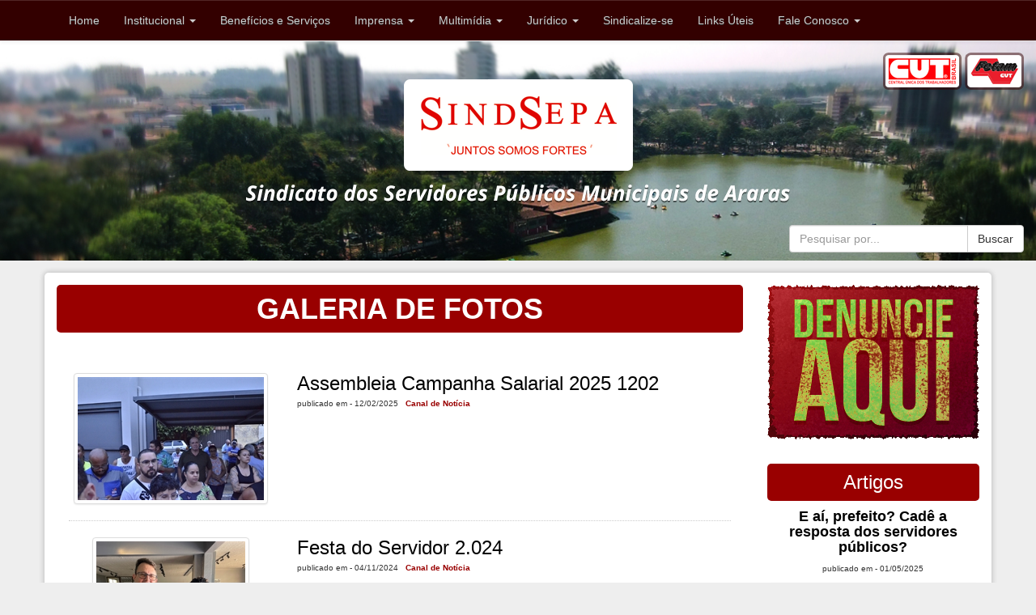

--- FILE ---
content_type: text/html; charset=utf-8
request_url: http://sindsepararas.org.br/site/galFotos.aspx
body_size: 58173
content:


<!DOCTYPE html PUBLIC "-//W3C//DTD XHTML 1.0 Transitional//EN" "http://www.w3.org/TR/xhtml1/DTD/xhtml1-transitional.dtd">

<html xmlns:fb="http://www.facebook.com/2008/fbml" xmlns="http://www.w3.org/1999/xhtml" xmlns:fb="http://ogp.me/ns/fb#" xmlns:og="”http://opengraphprotocol.org/schema/”">
<head><title>
	SINDSEPA | Galerias de fotos
</title><meta charset="utf-8" /><meta http-equiv="X-UA-Compatible" content="IE=edge" /><meta name="viewport" content="width=device-width, initial-scale=1" /><meta name="robots" content="index, follow" /><meta name="description" content="SINDSEPA - Sindicato dos Servidores Públicos Municipais de Araras -  Sindsepa Araras - Servidores de Araras" /><meta name="keywords" content="SINDSEPA, Sindicato, Servidores, Públicos, Municipais, Araras, Sindsepa Araras, Sindsepa, Servidores de Araras" />


    <!--============================== METAS DO FACEBOOK ============================== -->
    <meta id="metaFBAdmin" property="fb:admins" /><meta id="metaFBOgTitle" content="SINDSEPA" property="og:title" /><meta id="metaFBOgSite_name" content="SINDSEPA | " property="og:site_name" /><meta id="metaFBOgType" content="website" property="og:type" /><meta id="metaFBOgUrl" content="http://www.sindsepararas.org.br/site/" property="og:url" /><meta id="metaFBOgImage" content="http://www.sindsepararas.org.br/logoFace.jpg" property="og:image" /><meta id="metaFBOgImageType" content="image/jpeg" property="og:image:type" /><meta id="metaFBOgImageWidth" content="800" property="og:image:width" /><meta id="metaFBOgImageHeight" content="600" property="og:image:height" /><meta id="metaFBOgDescription" content="Sindicato dos Servidores Publicos Municipais de Araras - Sindsepa Araras - Servidores de Araras" property="og:description" />


    <!--============================== METAS DO FACEBOOK ============================== -->
    <link href="/site/includes/css/print.css" rel="stylesheet" type="text/css" media="print" />
    <link href="/site/includes/css/bootstrap/css/bootstrap-theme.css" rel="stylesheet" type="text/css" />
    <link href="/site/includes/css/bootstrap/css/bootstrap.css" rel="stylesheet" type="text/css" />
    <!-- FANCY -->
    <link href="/site/includes/js/plugin/fancy/source/jquery.fancybox.css" rel="stylesheet" type="text/css" />
    <link href="/site/includes/js/plugin/fancy/source/helpers/jquery.fancybox-buttons.css" rel="stylesheet" type="text/css" />
    <link href="/site/includes/js/plugin/fancy/source/helpers/jquery.fancybox-thumbs.css" rel="stylesheet" type="text/css" />
    <!-- / FANCY -->
    <link href="/site/includes/css/styles.css?version=2" rel="stylesheet" type="text/css" />
    <script src="/site/includes/js/jquery-1.11.3.min.js" type="text/javascript"></script>
    <link rel="stylesheet" href="https://cdnjs.cloudflare.com/ajax/libs/font-awesome/7.0.0/css/all.min.css" integrity="sha512-DxV+EoADOkOygM4IR9yXP8Sb2qwgidEmeqAEmDKIOfPRQZOWbXCzLC6vjbZyy0vPisbH2SyW27+ddLVCN+OMzQ==" crossorigin="anonymous" referrerpolicy="no-referrer" />

    <!-- HTML5 shim and Respond.js for IE8 support of HTML5 elements and media queries -->
    <!-- WARNING: Respond.js doesn't work if you view the page via file:// -->
    <!--[if lt IE 9]>
      <script src="https://oss.maxcdn.com/html5shiv/3.7.2/html5shiv.min.js"></script>
      <script src="https://oss.maxcdn.com/respond/1.4.2/respond.min.js"></script>
    <![endif]-->

    <!-- - ->
    <script>
        (function (i, s, o, g, r, a, m) {
            i['GoogleAnalyticsObject'] = r; i[r] = i[r] || function () {
                (i[r].q = i[r].q || []).push(arguments)
            }, i[r].l = 1 * new Date(); a = s.createElement(o),
        m = s.getElementsByTagName(o)[0]; a.async = 1; a.src = g; m.parentNode.insertBefore(a, m)
        })(window, document, 'script', '//www.google-analytics.com/analytics.js', 'ga');

        ga('create', 'UA-73053629-1', 'auto');

        // links menu topo
        ga('require', 'pgHome');
        ga('require', 'pgSindicato');
        ga('require', 'pgDiretoria');
        ga('require', 'pgpPresidente');
        ga('require', 'pgServs');
        ga('require', 'pgNoticias');
        ga('require', 'pgJornais');
        ga('require', 'pgArtigos');
        ga('require', 'pgAgenda');
        ga('require', 'pgFotos');
        ga('require', 'pgVideos');
        ga('require', 'pgDeptJur');
        ga('require', 'pgLegislacao');
        ga('require', 'pgSindicalizese');
        ga('require', 'pgLinks');
        ga('require', 'pgContato');
        ga('require', 'abreDenuncieTop');

        // links rodape
        ga('require', 'rpgHome');
        ga('require', 'rpgSindicato');
        ga('require', 'rpgDiretoria');
        ga('require', 'rpgpPresidente');
        ga('require', 'rpgServs');
        ga('require', 'rpgNoticias');
        ga('require', 'rpgJornais');
        ga('require', 'rpgArtigos');
        ga('require', 'rpgAgenda');
        ga('require', 'rpgFotos');
        ga('require', 'rpgVideos');
        ga('require', 'rpgDeptJur');
        ga('require', 'rpgLegislacao');
        ga('require', 'rpgSindicalizese');
        ga('require', 'rpgLinks');
        ga('require', 'rpgContato');
        ga('require', 'rabreDenuncieTop');
        
        ga('send', 'pageview');

    </script>
    <!-- Global site tag (gtag.js) - Google Analytics -->
    <script async src="https://www.googletagmanager.com/gtag/js?id=UA-73053629-1"></script>
    <script>
        window.dataLayer = window.dataLayer || [];
        function gtag() { dataLayer.push(arguments); }
        gtag('js', new Date());

        gtag('config', 'UA-73053629-1');
    </script>


    <!-- -->
</head>
<body>

    <!-- Google Tag Manager - ->
    <noscript><iframe src="//www.googletagmanager.com/ns.html?id=GTM-5Q737N"
    height="0" width="0" style="display:none;visibility:hidden"></iframe></noscript>
    <script>    (function (w, d, s, l, i) {
            w[l] = w[l] || []; w[l].push({ 'gtm.start':
    new Date().getTime(), event: 'gtm.js'
            }); var f = d.getElementsByTagName(s)[0],
    j = d.createElement(s), dl = l != 'dataLayer' ? '&l=' + l : ''; j.async = true; j.src =
    '//www.googletagmanager.com/gtm.js?id=' + i + dl; f.parentNode.insertBefore(j, f);
        })(window, document, 'script', 'dataLayer', 'GTM-5Q737N');</script>
    <!-- End Google Tag Manager -->

    <!-- ╔═╦═╦═╦═╦═╦═╦═╦═╦═╦═╦═╦═╦═╦═╦═╦═╦═╦═╦═╦═╦═╦═╦═╦═╦═╦═╦═╦═╦═╦═╦═╗ -->
    <!-- ╠═╬═╬═╬═╬═╬═╬═╬═╬═╬═╬═╬═╬═╬═╬═╬═╬═╬═╬═╬═╬═╬═╬═╬═╬═╬═╬═╬═╬═╬═╬═╣ -->
    <!-- ╚═╩═╩═╩═╩═╩═╩═╩═╩═╩═╩═╩═╩═╩═╩═╩═╩═╩═╩═╩═╩═╩═╩═╩═╩═╩═╩═╩═╩═╩═╩═╝ -->
    <!-- TOPO -->



    <nav class="navbar navbar-default navbar-fixed-top" id="topoFixo">
        <div class="container">
            <div class="navbar-header">
                <button type="button" class="navbar-toggle collapsed" data-toggle="collapse" data-target="#navbar"
                    aria-expanded="false" aria-controls="navbar">
                    <span class="sr-only">Toggle navigation</span> <span class="icon-bar"></span><span
                        class="icon-bar"></span><span class="icon-bar"></span>
                </button>
            </div>
            <div id="navbar" class="navbar-collapse collapse">
                <ul class="nav navbar-nav">
                    <li><a href="Default.aspx" id="pgHome">Home</a></li>
                    <li class="dropdown">
                        <a href="#" class="dropdown-toggle" data-toggle="dropdown" role="button" aria-haspopup="true" aria-expanded="false">Institucional <span class="caret"></span>
                        </a>
                        <ul class="dropdown-menu">
                            <li><a href="paginas/2/o-sindicato" id="pgSindicato">O Sindicato</a></li>
                            <li><a href="paginas/3/diretoria" id="pgDiretoria">Diretoria</a></li>
                            <li><a href="palavra-do-presidente" id="pgpPresidente">Palavra do Presidente</a></li>
                        </ul>
                    </li>
                    <li><a href="paginas/4/servicos" id="pgServs">Benefícios e Serviços</a></li>
                    <li class="dropdown"><a href="#" class="dropdown-toggle" data-toggle="dropdown" role="button"
                        aria-haspopup="true" aria-expanded="false">Imprensa <span class="caret"></span></a>
                        <ul class="dropdown-menu">
                            <li><a href="noticias" id="pgNoticias">Notícias</a></li>
                            <li><a href="jornais" id="pgJornais">Jornais</a></li>
                            <li><a href="artigos" id="pgArtigos">Artigos</a></li>
                            <li><a href="agenda" id="pgAgenda">Agenda</a></li>
                        </ul>
                    </li>
                    <li class="dropdown"><a href="#" class="dropdown-toggle" data-toggle="dropdown" role="button"
                        aria-haspopup="true" aria-expanded="false">Multimídia <span class="caret"></span>
                    </a>
                        <ul class="dropdown-menu">
                            <li><a href="galFotos.aspx" id="pgFotos">Galeria de Fotos</a></li>
                            <li><a href="galVideos.aspx" id="pgVideos">Galeria de Vídeos</a></li>
                        </ul>
                    </li>
                    <li class="dropdown"><a href="#" class="dropdown-toggle" data-toggle="dropdown" role="button"
                        aria-haspopup="true" aria-expanded="false">Jurídico <span class="caret"></span></a>
                        <ul class="dropdown-menu">
                            <li><a href="paginas/1/departamento-juridico" id="pgDeptJur">Departamento Jurídico</a></li>
                            <li><a href="paginas/5/legislacao" id="pgLegislacao">Legislação</a></li>
                        </ul>
                    </li>
                    <li><a href="sindicalizese.aspx" id="pgSindicalizese">Sindicalize-se</a></li>
                    <li><a href="paginas/6/links-uteis" id="pgLinks">Links Úteis</a></li>
                    <li class="dropdown"><a href="#" class="dropdown-toggle" data-toggle="dropdown" role="button"
                        aria-haspopup="true" aria-expanded="false">Fale Conosco <span class="caret"></span>
                    </a>
                        <ul class="dropdown-menu">
                            <li><a href="contato.aspx" id="pgContato">Contato</a></li>
                            <li><a href="form_denuncie.aspx" id="abreDenuncieTop" data-fancybox-type="iframe">Denuncie</a></li>
                        </ul>
                    </li>
                </ul>
            </div>
            <!--/.nav-collapse -->
        </div>
    </nav>

    <div class="blocoLogosTop">
        <a href="http://www.cut.org.br/" target="_blank">
            <img src="images/logoCut.png" id="Img1" alt="Logo Cut" />
        </a>
        <a href="http://www.fetam-sp.org.br/site/" target="_blank">
            <img src="images/logoFetam.png" id="Img2" alt="Logo Fetam" />
        </a>
    </div>

    <div class="">
        <div class="">
            <div class="jumbotron logoTopo">


                <div class="col-md-3 pull-right" id="blocoBuscarTopo">
                    <form id="formBusca" action="/site/resultado_busca.aspx" method="get">
                        <div class="input-group">
                            <input type="text" name="campoBuscarTop" class="form-control" placeholder="Pesquisar por...">
                            <span class="input-group-btn">
                                
                                <input type="submit" class="btn btn-default" name="btn_buscar" value="Buscar" id="buscarBtnTop" />
                            </span>
                        </div>
                    </form>
                </div>
                <h1>
                    <img src="images/logoMensagem.png" alt="Sindsepa Araras - Sindicato dos Servidores Publicos Municipais de Araras" class="img-responsive" />
                </h1>

            </div>
        </div>
    </div>


    <!-- / TOPO -->
    <!-- ╔═╦═╦═╦═╦═╦═╦═╦═╦═╦═╦═╦═╦═╦═╦═╦═╦═╦═╦═╦═╦═╦═╦═╦═╦═╦═╦═╦═╦═╦═╦═╗ -->
    <!-- ╠═╬═╬═╬═╬═╬═╬═╬═╬═╬═╬═╬═╬═╬═╬═╬═╬═╬═╬═╬═╬═╬═╬═╬═╬═╬═╬═╬═╬═╬═╬═╣ -->
    <!-- ╚═╩═╩═╩═╩═╩═╩═╩═╩═╩═╩═╩═╩═╩═╩═╩═╩═╩═╩═╩═╩═╩═╩═╩═╩═╩═╩═╩═╩═╩═╩═╝ -->
    <form method="post" action="./galFotos.aspx" id="form1">
<div class="aspNetHidden">
<input type="hidden" name="__VIEWSTATE" id="__VIEWSTATE" value="/[base64]/[base64]/[base64]" />
</div>

<div class="aspNetHidden">

	<input type="hidden" name="__VIEWSTATEGENERATOR" id="__VIEWSTATEGENERATOR" value="97ECB361" />
</div>
        <div class="blocoFundoBranco" style="display: table; margin: 0 auto">
            

    <div class="container">
        <div class="row">

            <div class="col-xs-12 col-sm-12 col-md-9"   id="blocoTodasGaleriasFV">
                
                <h1 class="tituloPaginasGeral">
                    Galeria de Fotos
                </h1>
                
                <!-- ▄▀▄▀▄▀▄▀▄▀▄▀▄▀▄▀▄▀▄▀▄▀▄-->
                <div class="divisoria30"></div>
                <!-- ▄▀▄▀▄▀▄▀▄▀▄▀▄▀▄▀▄▀▄▀▄▀▄-->


                <div class="col-xs-12 col-sm-12 col-md-12" >
                    
                    <ul class="listaJornais">

                        

                        
                                <li>
                                    <div class="row">
                                        <div class="col-md-4">
                                            <a href="Fotos/36/assembleia-campanha-salarial-2025-1202">
                                            <img src="Thumbs.aspx?i=../Store/Fotos/ajf2465.jpg&w=230" alt='Alternate Text' class="img-responsive img-thumbnail center-block miniaturaBoletim" /></a>
                                        </div>
                                        <div class="col-md-8">
                                            <h3>
                                                <a href="Fotos/36/assembleia-campanha-salarial-2025-1202">Assembleia Campanha Salarial 2025 1202 </a>
                                            </h3>
                                            <span class="data">publicado em - 12/02/2025</span>
                                            <span class="canal"><a href='#'>Canal de Notícia</a></span>
                                            <p class="previaNoticia">
                                                <a href="Fotos/36/assembleia-campanha-salarial-2025-1202">
                                                
                                                
                                                </a>
                                            </p>
                                        </div>
                                    </div>
                                    
                                </li>
                            
                                <li>
                                    <div class="row">
                                        <div class="col-md-4">
                                            <a href="Fotos/35/festa-do-servidor-2024">
                                            <img src="Thumbs.aspx?i=../Store/Fotos/41.png&w=230" alt='Alternate Text' class="img-responsive img-thumbnail center-block miniaturaBoletim" /></a>
                                        </div>
                                        <div class="col-md-8">
                                            <h3>
                                                <a href="Fotos/35/festa-do-servidor-2024">Festa do Servidor 2.024 </a>
                                            </h3>
                                            <span class="data">publicado em - 04/11/2024</span>
                                            <span class="canal"><a href='#'>Canal de Notícia</a></span>
                                            <p class="previaNoticia">
                                                <a href="Fotos/35/festa-do-servidor-2024">
                                                

&nbsp;
                                                
                                                </a>
                                            </p>
                                        </div>
                                    </div>
                                    
                                </li>
                            
                                <li>
                                    <div class="row">
                                        <div class="col-md-4">
                                            <a href="Fotos/33/campanha-salarial-dos-servidores-publicos-municipais-foi-debatida-na-camara">
                                            <img src="Thumbs.aspx?i=../Store/Fotos/whatsapp-image-2024-03-14-at-12.24.38-1.jpeg&w=230" alt='Alternate Text' class="img-responsive img-thumbnail center-block miniaturaBoletim" /></a>
                                        </div>
                                        <div class="col-md-8">
                                            <h3>
                                                <a href="Fotos/33/campanha-salarial-dos-servidores-publicos-municipais-foi-debatida-na-camara">Campanha Salarial dos servidores públicos municipais foi debatida na Câmara </a>
                                            </h3>
                                            <span class="data">publicado em - 11/03/2024</span>
                                            <span class="canal"><a href='#'>Canal de Notícia</a></span>
                                            <p class="previaNoticia">
                                                <a href="Fotos/33/campanha-salarial-dos-servidores-publicos-municipais-foi-debatida-na-camara">
                                                
                                                
                                                </a>
                                            </p>
                                        </div>
                                    </div>
                                    
                                </li>
                            
                                <li>
                                    <div class="row">
                                        <div class="col-md-4">
                                            <a href="Fotos/32/paralisacao-dos-servidores">
                                            <img src="Thumbs.aspx?i=../Store/Fotos/20231207103205.jpg&w=230" alt='Alternate Text' class="img-responsive img-thumbnail center-block miniaturaBoletim" /></a>
                                        </div>
                                        <div class="col-md-8">
                                            <h3>
                                                <a href="Fotos/32/paralisacao-dos-servidores">Paralisação dos Servidores </a>
                                            </h3>
                                            <span class="data">publicado em - 07/12/2023</span>
                                            <span class="canal"><a href='#'>Canal de Notícia</a></span>
                                            <p class="previaNoticia">
                                                <a href="Fotos/32/paralisacao-dos-servidores">
                                                Mobilização dos servidores públicos por melhores condições de trabalho e calote no Araprev.&nbsp;
                                                
                                                </a>
                                            </p>
                                        </div>
                                    </div>
                                    
                                </li>
                            
                                <li>
                                    <div class="row">
                                        <div class="col-md-4">
                                            <a href="Fotos/31/assembleia-aprovacao-do-estado-de-greve">
                                            <img src="Thumbs.aspx?i=../Store/Fotos/20231127202928.jpg&w=230" alt='Alternate Text' class="img-responsive img-thumbnail center-block miniaturaBoletim" /></a>
                                        </div>
                                        <div class="col-md-8">
                                            <h3>
                                                <a href="Fotos/31/assembleia-aprovacao-do-estado-de-greve">Assembleia: Aprovação do Estado de Greve </a>
                                            </h3>
                                            <span class="data">publicado em - 27/11/2023</span>
                                            <span class="canal"><a href='#'>Canal de Notícia</a></span>
                                            <p class="previaNoticia">
                                                <a href="Fotos/31/assembleia-aprovacao-do-estado-de-greve">
                                                
                                                
                                                </a>
                                            </p>
                                        </div>
                                    </div>
                                    
                                </li>
                            
                                <li>
                                    <div class="row">
                                        <div class="col-md-4">
                                            <a href="Fotos/30/festa-do-servidor-2023">
                                            <img src="Thumbs.aspx?i=../Store/Fotos/whatsapp-image-2023-11-03-at-10.08.53.jpeg&w=230" alt='Alternate Text' class="img-responsive img-thumbnail center-block miniaturaBoletim" /></a>
                                        </div>
                                        <div class="col-md-8">
                                            <h3>
                                                <a href="Fotos/30/festa-do-servidor-2023">Festa do Servidor 2.023 </a>
                                            </h3>
                                            <span class="data">publicado em - 28/10/2023</span>
                                            <span class="canal"><a href='#'>Canal de Notícia</a></span>
                                            <p class="previaNoticia">
                                                <a href="Fotos/30/festa-do-servidor-2023">
                                                
                                                
                                                </a>
                                            </p>
                                        </div>
                                    </div>
                                    
                                </li>
                            
                                <li>
                                    <div class="row">
                                        <div class="col-md-4">
                                            <a href="Fotos/29/fiscalizacao-nos-psfs-madre-carla-rabbolin-zona-norte-e-fermin-blanco-zona-leste">
                                            <img src="Thumbs.aspx?i=../Store/Fotos/whatsapp-image-2023-06-16-at-11.23.39-3.jpeg&w=230" alt='Alternate Text' class="img-responsive img-thumbnail center-block miniaturaBoletim" /></a>
                                        </div>
                                        <div class="col-md-8">
                                            <h3>
                                                <a href="Fotos/29/fiscalizacao-nos-psfs-madre-carla-rabbolin-zona-norte-e-fermin-blanco-zona-leste">Fiscalização nos PSFs Madre Carla Rabbolin (zona norte) e Fermin Blanco (zona leste) </a>
                                            </h3>
                                            <span class="data">publicado em - 16/06/2023</span>
                                            <span class="canal"><a href='#'>Canal de Notícia</a></span>
                                            <p class="previaNoticia">
                                                <a href="Fotos/29/fiscalizacao-nos-psfs-madre-carla-rabbolin-zona-norte-e-fermin-blanco-zona-leste">
                                                
                                                
                                                </a>
                                            </p>
                                        </div>
                                    </div>
                                    
                                </li>
                            
                                <li>
                                    <div class="row">
                                        <div class="col-md-4">
                                            <a href="Fotos/28/monitores-e-pais-de-alunos-se-manifestaram-na-sessao-camararia-desta-segunda-feira-29-contra-a-nova-turma-de-trabalhadores-terceirizados-que-inicia-nas-escolas">
                                            <img src="Thumbs.aspx?i=../Store/Fotos/whatsapp-image-2023-05-29-at-20.36.02-2.jpeg&w=230" alt='Alternate Text' class="img-responsive img-thumbnail center-block miniaturaBoletim" /></a>
                                        </div>
                                        <div class="col-md-8">
                                            <h3>
                                                <a href="Fotos/28/monitores-e-pais-de-alunos-se-manifestaram-na-sessao-camararia-desta-segunda-feira-29-contra-a-nova-turma-de-trabalhadores-terceirizados-que-inicia-nas-escolas">Monitores e pais de alunos se manifestaram na sessão camarária desta segunda-feira (29) contra a nova turma de trabalhadores terceirizados que inicia nas escolas </a>
                                            </h3>
                                            <span class="data">publicado em - 30/05/2023</span>
                                            <span class="canal"><a href='#'>Canal de Notícia</a></span>
                                            <p class="previaNoticia">
                                                <a href="Fotos/28/monitores-e-pais-de-alunos-se-manifestaram-na-sessao-camararia-desta-segunda-feira-29-contra-a-nova-turma-de-trabalhadores-terceirizados-que-inicia-nas-escolas">
                                                Monitores e pais de alunos se manifestaram na sessão camarária desta segunda-feira (29) contra a nova turma de trabalhadores terceirizados que inicia nas escolas
                                                
                                                </a>
                                            </p>
                                        </div>
                                    </div>
                                    
                                </li>
                            
                                <li>
                                    <div class="row">
                                        <div class="col-md-4">
                                            <a href="Fotos/27/inauguracao-da-primeira-sede-propria-apos-30-anos-de-fundacao">
                                            <img src="Thumbs.aspx?i=../Store/Fotos/whatsapp-image-2023-05-08-at-15.02.12.jpeg&w=230" alt='Alternate Text' class="img-responsive img-thumbnail center-block miniaturaBoletim" /></a>
                                        </div>
                                        <div class="col-md-8">
                                            <h3>
                                                <a href="Fotos/27/inauguracao-da-primeira-sede-propria-apos-30-anos-de-fundacao">Inauguração da primeira sede própria após 30 anos de fundação </a>
                                            </h3>
                                            <span class="data">publicado em - 06/05/2023</span>
                                            <span class="canal"><a href='#'>Canal de Notícia</a></span>
                                            <p class="previaNoticia">
                                                <a href="Fotos/27/inauguracao-da-primeira-sede-propria-apos-30-anos-de-fundacao">
                                                
                                                
                                                </a>
                                            </p>
                                        </div>
                                    </div>
                                    
                                </li>
                            
                                <li>
                                    <div class="row">
                                        <div class="col-md-4">
                                            <a href="Fotos/26/protocolo-do-aprovado-pelos-servidores-na-assembleia-da-campanha-salarial-2023">
                                            <img src="Thumbs.aspx?i=../Store/Fotos/whatsapp-image-2023-04-19-at-11.25.34.jpeg&w=230" alt='Alternate Text' class="img-responsive img-thumbnail center-block miniaturaBoletim" /></a>
                                        </div>
                                        <div class="col-md-8">
                                            <h3>
                                                <a href="Fotos/26/protocolo-do-aprovado-pelos-servidores-na-assembleia-da-campanha-salarial-2023">Protocolo do aprovado pelos servidores na Assembleia da Campanha Salarial 2023 </a>
                                            </h3>
                                            <span class="data">publicado em - 25/04/2023</span>
                                            <span class="canal"><a href='#'>Canal de Notícia</a></span>
                                            <p class="previaNoticia">
                                                <a href="Fotos/26/protocolo-do-aprovado-pelos-servidores-na-assembleia-da-campanha-salarial-2023">
                                                
                                                
                                                </a>
                                            </p>
                                        </div>
                                    </div>
                                    
                                </li>
                            
                                <li>
                                    <div class="row">
                                        <div class="col-md-4">
                                            <a href="Fotos/25/assembleia-de-aprovacao-da-proposta-do-governo-referente-a-campanha-salarial-2023">
                                            <img src="Thumbs.aspx?i=../Store/Fotos/whatsapp-image-2023-04-18-at-23.19.30.jpeg&w=230" alt='Alternate Text' class="img-responsive img-thumbnail center-block miniaturaBoletim" /></a>
                                        </div>
                                        <div class="col-md-8">
                                            <h3>
                                                <a href="Fotos/25/assembleia-de-aprovacao-da-proposta-do-governo-referente-a-campanha-salarial-2023">Assembleia de aprovação da proposta do Governo referente a Campanha Salarial 2023 </a>
                                            </h3>
                                            <span class="data">publicado em - 20/04/2023</span>
                                            <span class="canal"><a href='#'>Canal de Notícia</a></span>
                                            <p class="previaNoticia">
                                                <a href="Fotos/25/assembleia-de-aprovacao-da-proposta-do-governo-referente-a-campanha-salarial-2023">
                                                
                                                
                                                </a>
                                            </p>
                                        </div>
                                    </div>
                                    
                                </li>
                            
                                <li>
                                    <div class="row">
                                        <div class="col-md-4">
                                            <a href="Fotos/24/trabalhadores-rejeitam-proposta-do-governo-para-reajuste-salarial-e-vale-alimentacao">
                                            <img src="Thumbs.aspx?i=../Store/Fotos/20230330194246.jpg&w=230" alt='Alternate Text' class="img-responsive img-thumbnail center-block miniaturaBoletim" /></a>
                                        </div>
                                        <div class="col-md-8">
                                            <h3>
                                                <a href="Fotos/24/trabalhadores-rejeitam-proposta-do-governo-para-reajuste-salarial-e-vale-alimentacao"> Trabalhadores rejeitam proposta do Governo para reajuste salarial e vale-alimentação </a>
                                            </h3>
                                            <span class="data">publicado em - 31/03/2023</span>
                                            <span class="canal"><a href='#'>Canal de Notícia</a></span>
                                            <p class="previaNoticia">
                                                <a href="Fotos/24/trabalhadores-rejeitam-proposta-do-governo-para-reajuste-salarial-e-vale-alimentacao">
                                                
                                                
                                                </a>
                                            </p>
                                        </div>
                                    </div>
                                    
                                </li>
                            

                    </ul>

                </div>

                <div class="box_col_center">
                    <ul class="listaPaginador">
                        <div>
                            <div>
                            </div>
                            <div>
                                <div><div></div><div><span>« voltar&nbsp;</span><span style='padding-left:10'></span><span><B>1</B>&nbsp;<a href='/site/galFotos.aspx?p=2'>2</a>&nbsp;<a href='/site/galFotos.aspx?p=3'>3</a></span><span style='padding-left:10'></span><span><a href='/site/galFotos.aspx?p=2'>&nbsp;avançar »</A></span></div></div>
                                
                            </div>
                        </div>
                    </ul>
                </div>

                <!-- ▄▀▄▀▄▀▄▀▄▀▄▀▄▀▄▀▄▀▄▀▄▀▄-->
                <div class="divisoria30"></div>
                <!-- ▄▀▄▀▄▀▄▀▄▀▄▀▄▀▄▀▄▀▄▀▄▀▄-->

            </div>

            <div class="col-xs-12 col-sm-12 col-md-3" >
                


<div class="row blocoLateralDIRGeral">
    <ul>
        <li>
            <div class="col-md-12" style="text-align:center">
                <a href="/site/form_denuncie.aspx" id="bannerDenuncie" data-fancybox-type="iframe">
                    <img src="images/bannerDenuncie.jpg" alt="banner denuncie" class="img-responsive" style="display:inherit" />
                </a>                
            </div>
        </li>
        <li id="blocoDestaqueArtigoLateral">
            <div class="col-md-12">
                <h3>
                    Artigos
                </h3>
                <h4>
                    <strong>
                        <span id="tituloArtigoLateral"><a href='/site/artigos/42/e-ai-prefeito-cade-a-resposta-dos-servidores-publicos'>E aí, prefeito? Cadê a resposta dos servidores públicos?</a></span>
                    </strong>
                </h4>
                <span class="data">publicado em - <span id="dataArtigoLateral">01/05/2025</span></span>
                
                <span id="imagemArtigoLateral"><a href='/site/artigos/42/e-ai-prefeito-cade-a-resposta-dos-servidores-publicos'><img src='/Store/Uploads/20231207083925-1.jpg' alt='Alternate Text' class='img-responsive img-thumbnail miniaturaBoletim'></a></span>
                <p class="previaNoticia">
                    <span id="textoArtigoLateral"><a href='/site/artigos/42/e-ai-prefeito-cade-a-resposta-dos-servidores-publicos'>Neste 1º de maio, Dia do Trabalho, nós servidores públicos municipais de Araras, não temos motivos p</a>...[+]</span>
                </p>
            </div>
            <div class="col-md-12 paddingT10">
                <a href="/site/artigos" class="btn btn-primary btn-sm " role="button">Todos os Artigos</a>
            </div>
        </li>
        <li id="blocoGaleriaFotosLateral">
            <div class="col-md-12" >
                <h3>
                    Galeria de Fotos
                </h3>
                <h4>
                    <strong>
                        <span id="tituloGalFotoLateral">Assembleia Campanha Salarial 2025 1202</span>
                    </strong>
                </h4>
                <span class="data">publicado em - <span id="dataGalFotoLateral">12/02/2025</span></span>
                <span id="imagemGalFotoLateral"><a href='/site/fotos/36/assembleia-campanha-salarial-2025-1202'><img src='/Store/Fotos/ajf2472.jpg' class='img-responsive img-thumbnail miniaturaBoletim'></a></span>
            </div>
            <div class="col-md-12 paddingT10">
                <a href="/site/fotos" class="btn btn-primary btn-sm " role="button">Todos os Álbuns</a>
            </div>
        </li>
        <li id="blocoGaleriaVideosLateral">
            <div class="col-md-12" >
                <h3>
                    Galeria de Vídeos
                </h3>
                <h4>
                    
                            <span id="tituloGalVideoLateral"><a href='https://www.youtube.com/watch?v=uxWYx6MNCAY' class='videoHome'><strong>Boletim do Servidor 11/09</strong></a></span>
                        
                </h4>
                <span class="data">publicado em - <span id="dataGalVideoLateral">11/09/2025</span></span>
                <a href="#">
                    <span id="imagemGalVideoLateral"><a href='https://www.youtube.com/watch?v=uxWYx6MNCAY' class='videoHome'><img src='http://i2.ytimg.com/vi/=uxWYx6MNCA/maxresdefault.jpg' class='img-responsive img-thumbnail miniaturaBoletim'></a></span>
                </a>
            </div>
            <div class="col-md-12 paddingT10">
                
                <span id="galVideosBtn"><a href='/site/videos' class='btn btn-primary btn-sm' role='button'>Todos os Vídeos</a></span>
            </div>
        </li>
        <li id="blocoAgendaLateral">
            <div class="col-md-12" >
                <h3>
                    Agenda
                </h3>
                <span id="diaAgendaLateral" class="dataLateral">09</span>
                <span id="mesAgendaLateral" class="mesLateral">Fevereiro</span>
                <p>
                    <span id="previaAgendaLateral">Aqui vai uma pequena prévia da programação do dia.</span>
                </p>
            </div>
            <div class="col-md-12 paddingT10">
                <a href="agenda.aspx" class="btn btn-primary btn-sm " role="button">Toda a Agenda</a>
            </div>
        </li>
        <li id="blocoBoletimLateral">
            <div class="col-md-12" >
                <h3>
                    Jornais
                </h3>
                <div class="blocoCenterBoletimLateral">
                    <h4>
                        
                                <span id="tituloBoletimLAteral"><a href='/Store/Jornais/o-servidor-6.pdf'><strong>O SERVIDOR 07/24</strong></a></span>
                            
                    </h4>
                    <span class="data">publicado em - <span id="dataBoletimLateral">25/07/2024</span></span>
                    
                        <span id="imgCapaJornalLateral"><a href='/Store/Jornais/o-servidor-6.pdf'><img src='/Store/Jornais/design-sem-nome-87.png' alt='titulo do boletim' class='img-responsive img-thumbnail miniaturaBoletim' /></a></span>
                    
                </div>
            </div>
            <div class="col-md-12 paddingT10">
                
                <span id="jornaisBtnLateral"><a href='/site/jornais' class='btn btn-primary btn-sm' role='button'>Todos os Jornais</a></span>
            </div>
        </li>
    </ul>
</div>

            </div>

        </div>
    </div>

    <script type="text/javascript">
        $(function () {
            $('#blocoGaleriaFotosLateral').remove();
        });
    </script>


        </div>
    </form>


    <!-- ╔═╦═╦═╦═╦═╦═╦═╦═╦═╦═╦═╦═╦═╦═╦═╦═╦═╦═╦═╦═╦═╦═╦═╦═╦═╦═╦═╦═╦═╦═╦═╗ -->
    <!-- ╠═╬═╬═╬═╬═╬═╬═╬═╬═╬═╬═╬═╬═╬═╬═╬═╬═╬═╬═╬═╬═╬═╬═╬═╬═╬═╬═╬═╬═╬═╬═╣ -->
    <!-- ╚═╩═╩═╩═╩═╩═╩═╩═╩═╩═╩═╩═╩═╩═╩═╩═╩═╩═╩═╩═╩═╩═╩═╩═╩═╩═╩═╩═╩═╩═╩═╝ -->

    <!--  RODAPE -->

    <div class="container">
        <div class="row">
            <div class="col-md-12 listaLinksRodape list-unstyled">

                <ul>
                    <li>
                        <ol>
                            <li><a href="Default.aspx" id="rpgHome">Home</a></li>
                            <li><a href="paginas/2/o-sindicato" id="rpgSindicato">O Sindicato</a></li>
                            <li><a href="paginas/3/diretoria" id="rpgDiretoria">Diretoria</a></li>
                            <li><a href="palavra-do-presidente" id="rpgpPresidente">Palavra do Presidente</a></li>
                        </ol>
                    </li>
                    <li>
                        <ol>
                            <li><a href="paginas/4/servicos" id="rpgServs">Serviços</a></li>
                            <li><a href="notícias" id="rpgNoticias">Notícias</a></li>
                            <li><a href="jornais" id="rpgJornais">Jornais</a></li>
                            <li><a href="artigos" id="rpgArtigos">Artigos</a></li>
                            <li><a href="agenda" id="rpgAgenda">Agenda</a></li>
                        </ol>
                    </li>
                    <li>
                        <ol>
                            <li><a href="galFotos.aspx" id="rpgFotos">Galeria de Fotos</a></li>
                            <li><a href="galVideos.aspx" id="rpgVideos">Galeria de Vídeos</a></li>
                        </ol>
                    </li>
                    <li>
                        <ol>
                            <li><a href="paginas/1/departamento-juridico" id="rpgDeptJur">Departamento Jurídico</a></li>
                            <li><a href="paginas/5/legislacao" id="rpgLegislacao">Legislação</a></li>
                        </ol>
                    </li>
                    <li>
                        <ol>
                            <li><a href="sindicalizese.aspx" id="rpgSindicalizese">Sindicalize-se</a></li>
                            <li><a href="paginas/6/links-uteis" id="rpgLinks">Links Úteis</a></li>
                            <li><a href="contato.aspx" id="rpgContato">Contato</a></li>
                            <li><a href="form_denuncie.aspx" id="rabreDenuncieTop">Denuncie</a></li>
                        </ol>
                    </li>
                </ul>

            </div>
        </div>
    </div>

<footer id="rodape" class="text-white">
    <div class="container">

        <div class="text-center mb-3">
            <p>Endereço: Rua Senador Lacerda Franco, 204 - Centro</p>
            <p>CEP 13600-160</p>
            <p>Tel: (19) 3542-6479</p>
        </div>
        <div class="row clearfix" style="margin-bottom: 15px;">

            <div class="pull-left" style="margin-left: 20px">
                Site desenvolvido por: 
                <a href="https://infosind.com.br" target="_blank">
                    <img src="images/minoLogo_Infosind_fundobranco.gif" alt="Logo Infosind" style="height: 25px;">
                </a>
            </div>

            <div class="pull-right" style="margin-right: 20px">
                <a href="https://wa.me/19991902627" target="_blank" class="social-icon">
                    <i style="color:green" class="fa-brands fa-whatsapp"></i>
                </a>
                <a href="https://www.facebook.com/share/14F6eMzHRnR/" target="_blank" class="social-icon">
                    <i style="color: blue" class="fa-brands fa-facebook"></i>
                </a>
                <a href="https://www.instagram.com/sindsepa?igsh=MXJ5OW8zMnUzN3c5" target="_blank" class="social-icon">
                    <i class="fab fa-instagram"></i>
                </a>
                <a href="https://www.youtube.com/@sindsepasindicato5167" target="_blank" class="social-icon">
                    <i style="color: red" class="fab fa-youtube"></i>
                </a>
            </div>
    
        </div>

        <hr style="border-top: 1px solid white;">

        <div class="text-center mt-3">
            <p>SindSepa - Sindicato dos Servidores Públicos Municipais de Araras.</p>
        </div>

    </div>
</footer>

    <script src="/site/includes/css/bootstrap/js/bootstrap.min.js" type="text/javascript"></script>

    <!-- FANCY -->
    <script src="/site/includes/js/plugin/fancy/source/jquery.fancybox.pack.js" type="text/javascript"></script>
    <script src="/site/includes/js/plugin/fancy/source/helpers/jquery.fancybox-thumbs.js" type="text/javascript"></script>
    <script src="/site/includes/js/plugin/fancy/source/helpers/jquery.fancybox-media.js" type="text/javascript"></script>
    <script src="/site/includes/js/plugin/fancy/source/helpers/jquery.fancybox-buttons.js" type="text/javascript"></script>
    <!-- / FANCY -->

    <script type="text/javascript" src="/site/includes/js/scripts.js"></script>
    <script type="text/javascript">
        $("document").ready(function (e) {

        });
    </script>

</body>
</html>


--- FILE ---
content_type: text/css
request_url: http://sindsepararas.org.br/site/includes/css/styles.css?version=2
body_size: 26168
content:
body 
{
    background:#eee !important
}

.blocoFundoBranco{background:#fff; padding:15px 0; -webkit-border-radius: 5px 5px 5px 5px; border-radius: 5px 5px 5px 5px; -webkit-box-shadow: 0 0 6px 1px rgba(0,0,0,0.2); box-shadow: 0 0 6px 1px rgba(0,0,0,0.2); }

/* RESETS */

.margin0{margin:0px !important}
.marginT10{margin-top:10px !important}
.marginB10{margin-bottom:10px !important}
    .marginB20{margin-bottom:20px !important}
    .marginB30{margin-bottom:30px !important}
.marginL10{margin-left:10px !important}
.marginR10{margin-right:10px !important}

.padding0{margin:0px 0px 0px 0px !important}
.paddingT10{padding-top:10px !important}
.paddingB10{padding-bottom:10px !important}
.paddingL10{padding-left:10px !important}
.paddingR10{padding-right:10px !important}

h1 a, h2 a, h3 a, h4 a{color:#000}
h1 a:hover, h2 a:hover, h3 a:hover, h4 a:hover{color:#c00}

.canal a{color:#900}
.canal a:hover{color:#f00}

.btn-primary{background:#900 !important; border-color:#300}

.previaNoticia a{color:#666}
.previaNoticia a:hover{color:#600}

input, textarea{background:#ccc}



.carousel-caption{background:rgba(0,0,0,0.8); bottom:0; right:0%; left:0%; opacity:0.3;
                    -webkit-transition: all .3s ease-in-out;
                    -moz-transition: all .3s ease-in-out;
                    -ms-transition: all .3s ease-in-out;
                    -o-transition: all .3s ease-in-out;
                    transition: all .3s ease-in-out;
                  }
.carousel-caption h2{margin:0; padding:0px 15px; font-size:18px; text-shadow:none; font-weight:800}
    .carousel-caption h2 a{color:#fff}
.carousel-caption .data{color:#999}
.carousel-caption .canal a{color:#f00 !important}

.carousel:hover .carousel-caption{opacity:1}

.carousel-indicators{display:none !important}

.maisCount{font-size:12px; color:#999; text-decoration:none !important}
a:hover .maisCount{text-decoration:none !important; color:#c00}

/* TOPO */

.logoTopo{background-color:transparent; background-image:url(../../images/bgTopo.jpg); background-size:cover; background-position:center center; background-repeat:no-repeat; text-align:center !important; position:relative}
    .logoTopo #blocoBuscarTopo{position:absolute; right:0px; bottom:10px} 
.logoTopo img{margin:50px auto ; margin-bottom:0px; background-color:transparent !important}

.jumbotron{margin-bottom:15px}

/* CONTEUDO */

.divisoria30{height:30px; width:100%; clear:both;}

.data{font-size:10px}
.canal{font-size:10px; font-weight:bold; padding-left:5px}

.colMaisNoticias{}
    .colMaisNoticias h4{margin:0 !important; padding:0 !important;}
    .colMaisNoticias ul{margin:0 !important; padding:0 !important; list-style:none}
        .colMaisNoticias ul li{display:table; margin-bottom:10px}

.blocoPpresidenteArtigos{}
.blocoPpresidenteArtigos h4{margin:0; padding:0}
    .blocoPpresidenteArtigos ul{margin:0 !important; padding:0 !important; list-style:none}
        .blocoPpresidenteArtigos ul li{display:table;margin-bottom:10px}
        
        .paragrafoArtgPres,
        #tituloArtigoLateral,
        #tituloGalFotoLateral,
        #tituloGalVideoLateral,
        #tituloBoletimLAteral{word-wrap: break-word;}
    

.blocoLogosTop{position: absolute; right:15px; top:65px; z-index:999}
.blocoLogosTop a{border:0px none !important; display:inline;}
.blocoLogosTop a img{border:0px none !important; padding:0; margin:0}

.miniFotoGalFotos{height:160px !important; width:100% !important}    
    
.conteudoHomePresidente{min-height:358px}

.tituloPrincipal{padding:0; margin:0; word-wrap: break-word;}
    .tituloPrincipal a{font-weight:800}
    
.tituloSecundatio{padding:0; margin:0}
    .tituloSecundatio a{font-weight:800}
    
.itemArtigoMini{min-height:200px}

.jornaisFotosVideos{}
    .tituloFotosVideos{font-weight:800}
    .jornaisFotosVideos .col-md-3{background:#999}
    
.fotoNotSec{margin-left:0 !important; padding-left:0 !important}
    .fotoNotSec:hover a img{background:#900; border-color:#900}
    
.dadosSecNot{margin-left:0 !important; padding:0 !important}
    .dadosSecNot h4 a{word-wrap: break-word;}
    
.blocoBanners{text-align:center !important}
    .blocoBanners img{margin:0 auto !important}

.dataAgenda{text-align:center; background:#ccc; padding:10px 0; }
    .dataDiaAgenda{font-weight:bold; font-size:32px}
    .mesAgenda{font-style:italic; font-size:16px; margin-top:-10px !important; position:relative}
    .blocoAgendaHome ul{margin:0; margin-left:15px; padding:0; list-style:none}
    .blocoAgendaHome ul li{margin-bottom:10px}
    
    .blocoNewsHome ul{margin:0; padding:0; list-style:none}
    .blocoNewsHome ul li{margin-bottom:10px}
    .blocoNewsHome ul li input{}

.tituloAreas1{background:#900; padding:10px; text-transform:uppercase; color:#fff; font-size:46px; text-align:center;-webkit-border-radius: 5px 5px 5px 5px; border-radius: 5px 5px 5px 5px;}
.tituloAreas2{background:#900; padding:10px; text-transform:uppercase; color:#fff; font-size:32px; text-align:center;-webkit-border-radius: 5px 5px 5px 5px; border-radius: 5px 5px 5px 5px;}
.tituloAreas3{background:#900; padding:10px; text-transform:uppercase; color:#fff; font-size:26px; text-align:center;-webkit-border-radius: 5px 5px 5px 5px; border-radius: 5px 5px 5px 5px;}
.tituloAreas4{background:#900; padding:10px; text-transform:uppercase; color:#fff; font-size:18px; text-align:center;-webkit-border-radius: 5px 5px 5px 5px; border-radius: 5px 5px 5px 5px;}

.btnEnviar{border:0; font-size:16px; text-transform:uppercase; background:#333; color:#fff; font-weight:bold; padding:10px 0}
    .btnEnviar:hover,.btnEnviar:focus{background:#900}

.imgGalHome{height:316px !important; width:555px !important}
.linkImagemGalFotos .imgGalHome{margin:0 auto !important; display:table !important}
.imgGalHome:hover{background:#900; border-color:#900}

.miniaturaGrande{}
.miniaturaGrande:hover{background:#900 !important; border-color:#900 !important}

.miniaturaBoletim{max-height:240px}
.miniaturaBoletim:hover{background:#900 !important; border-color:#900 !important}

.FotosVideos img{margin-top:5px}
.tituloFotosVideos{margin-bottom:0 !important; padding-bottom:0 !important}    


.tituloPaginasGeral{font-weight:bold; background:#900; padding:10px; color:#fff; text-transform:uppercase; text-align:center !important; border-radius:5px; -webkit-border-radius:5px}
    .tituloPaginasGeral{margin:0 !important}
    
    
.blocoLateralDIRGeral{text-align:center}
.blocoLateralDIRGeral h3{background:#900; color:#fff; padding:10px 0; border-radius:5px; -webkit-border-radius:5px}
    .blocoLateralDIRGeral ul{margin:0; padding:0; list-style:none}
        .blocoLateralDIRGeral ul li{ display:block; padding-bottom:10px; overflow:hidden}


#blocoDestaqueArtigoLateral img{margin:10px 0}

#blocoBoletimLateral{}
    #blocoBoletimLateral .blocoCenterBoletimLateral{text-align:center}

#blocoTodasNoticias{}
    /*#blocoTodasNoticias [class*="col-"]{margin:0 !important ;padding:0 !important}*/
    #blocoTodasNoticias hr{border:0px !important; display:block !important; clear:both !important; width:100% !important; height:0px !important; background:#f99 !important}
    #blocoTodasNoticias p{padding-top:10px}
    #blocoTodasNoticias h1,#blocoTodasNoticias h2,#blocoTodasNoticias h3{text-align:center}
    #blocoTodasNoticias .data{display:block; text-align:center}
    #blocoTodasNoticias .canal{display:block; text-align:center; margin-bottom:10px}

#blocoTodasBoletins{}
    /*#blocoTodasBoletins [class*="col-"]{margin:0 !important ;padding:0 !important}*/
    #blocoTodasBoletins hr{border:0px !important; display:block !important; clear:both !important; width:100% !important; height:0px !important; background:#f99 !important}
    #blocoTodasBoletins p{padding-top:10px}
    #blocoTodasBoletins h1,#blocoTodasBoletins h2,#blocoTodasBoletins h3{text-align:left}
    #blocoTodasBoletins .data{text-align:left}
    #blocoTodasBoletins .canal{text-align:left; margin-bottom:10px}
    #blocoTodasBoletins .listaJornais{padding:0; margin:0; list-style:none}
        #blocoTodasBoletins .listaJornais li{padding:20px 0px; display:block; overflow:hidden; border-bottom:1px dotted #ccc}
    
    .listaJornais li{-webkit-transition: all .3s ease-in-out;
                    -moz-transition: all .3s ease-in-out;
                    -ms-transition: all .3s ease-in-out;
                    -o-transition: all .3s ease-in-out;
                    transition: all .3s ease-in-out;}
    .listaJornais li:hover{background:#eee}
    
#blocoTodasGaleriasFV{}
    /*#blocoTodasGaleriasFV [class*="col-"]{margin:0 !important ;padding:0 !important}*/
    #blocoTodasGaleriasFV hr{border:0px !important; display:block !important; clear:both !important; width:100% !important; height:0px !important; background:#f99 !important}
    #blocoTodasGaleriasFV p{padding-top:10px}
    #blocoTodasGaleriasFV h1,#blocoTodasBoletins h2,#blocoTodasBoletins h3{text-align:left}
    #blocoTodasGaleriasFV .data{text-align:left}
    #blocoTodasGaleriasFV .canal{text-align:left; margin-bottom:10px}
    #blocoTodasGaleriasFV .listaJornais{padding:0; margin:0; list-style:none}
        #blocoTodasGaleriasFV .listaJornais li{padding:20px 0px; border-bottom:1px dotted #ccc}
        #blocoTodasGaleriasFV .listaJornais li h3{padding:0; margin:0}

#blocoTodasGaleriasInterna{}
    #blocoTodasGaleriasInterna .thumbnailGalFotos{padding-top:15px; padding-bottom:15px}

.dataMaster{background:#ccc; padding-top:20px; padding-bottom:20px; font-weight:bolder; text-align:center}
    
    .txtNoticiaPG{font-size:16px}

.navbar-default .navbar-nav > .open > a,
.navbar-default .navbar-nav > .open > a:hover,
.navbar-default .navbar-nav > .open > a:focus{background:#900 !important}

.navbar-default .navbar-nav > .active > a,
.navbar-default .navbar-nav > .active > a:hover,
.navbar-default .navbar-nav > .active > a:focus{background:#c00 !important}
    
#blocoNoticiaPg{}
    #blocoNoticiaPg ul{padding:0; margin:0; list-style:none}
    #blocoNoticiaPg ul li{}

.dataLateral{display:block; font-size:32px; font-weight:bolder}
.mesLateral{display:block; font-size:24px}

#topoFixo{background:#300 !important}
    #topoFixo #navbar > ul > li > a{color:#ccc !important; text-shadow: 0 1px 0 #292929 !important}
    #topoFixo #navbar > ul > li > a:hover{background:#900}
    .dropdown .open{background:#900 !important}


/* --------------------------------------------------------------------------------------------- */

.box_col_center                 {position:relative; padding:20px 0; clear:both; }
.listaPaginador                 {padding:0;margin:0 auto !important;display:table;list-style:none}
.listaPaginador>div             {padding:0;margin:0;display:table;float:left}
.listaPaginador>div span        {display:inline-table}
.listaPaginador>div div         {display:inline-table}
.listaPaginador>div a           {padding:7px 14px;color:#333;display:inline-table;font-family:"Open Sans", Sans-Serif;text-decoration:none;font-size:12px;font-weight:300}
.listaPaginador>div a:hover     {background:#600;color:#fff}.listaPaginador div div{font-family:"Open Sans", Sans-Serif;font-size:12px;font-weight:300}
.listaPaginador div div b       {padding:10px;padding:7px 14px;background:#600;color:#fff}


/* ========== LINHA SOCIAL NOTICIA ========== */

.interageNoticia{width:100%; overflow:hidden; border-top:5px solid #EEE; border-bottom:5px solid #EEE}
.widgesSociais{overflow:hidden; width:266px; padding:10px; float:left}
    .blocoComEnvPrint{float:right}
        .listaComEnvPrint{padding:0px; margin:0px; display:table; }
            .blocoComEnvPrint li{display:block; border-left:0px solid #EEE; padding:12px; float:left}
            .blocoComEnvPrint li:hover{}
                .blocoComEnvPrint li a{display:block;
                                       padding-left:30px;
                                       font-family: 'open_sansregular', Arial, Sans-Serif;
                                       color:#000;
                                       text-transform:uppercase;
                                       font-size:12px;
                                       text-decoration:none;
                                       }
                
                .blocoComEnvPrint li a:hover{color:#cb2e25}
                
                .listaComEnvPrint .comentar{background:url(../../images/icon_comentar.jpg) 10px center no-repeat}
                .listaComEnvPrint .enviarNot{background:url(../../images/icon_Enviar.jpg) 10px center no-repeat}
                .listaComEnvPrint .imprimir{background:url(../../images/icon_print.jpg) 10px center no-repeat}
                .listaComEnvPrint .enviarArt{background:url(../../images/icon_Enviar.jpg) 10px center no-repeat}
                .listaComEnvPrint .comentarArt{background:url(../../images/icon_comentar.jpg) 10px center no-repeat}
                
.socialComEvnPrint{width:100%; overflow:hidden;}
    .socialComents{display:table; margin-top:10px; overflow:hidden; float:left;}
        .socialComents ul{list-style:none; margin:0px; padding:10px 0 0 10px }
        .socialComents ul li{height:20px;list-style:none; margin:0px; padding:0px 10px 0px 0px; float:left; overflow:hidden;}
        .socialComents ul li iframe{width:144px}

.faceBox{width:144px; height:20px; overflow:hidden; float:left;}
.gBox{width:32px; height:20px; overflow:hidden; padding:0px 10px; float:left;}
.twitBox{width:70px; height:20px; overflow:hidden; float:left;}


/* ------------------------------------------------------------------------------------------------------------ */


#blocoComentariosPG{margin:0; padding:0}
    #blocoComentariosPG h3{padding:10px; background:#900; color:#fff}
    #blocoComentariosPG h4{padding:0; margin:0}
    #blocoComentariosPG li{padding:10px 20px; border-bottom:1px dotted #ccc}
    #blocoComentariosPG li p{padding-left:10px; margin-left:10px; border-left:5px solid #ccc; margin-top:5px}
    #blocoComentariosPG li .nomeComentList{text-transform:uppercase; font-weight:bold}
    #blocoComentariosPG li:last-child{padding-bottom:0 !important; border:0px none}
    
#blocoMaisNoticias{margin:0; padding:0}
    #blocoMaisNoticias h3{padding:10px; background:#900; color:#fff}
    #blocoMaisNoticias h4{padding:0; margin:0}
    #blocoMaisNoticias li{padding:10px 0; border-bottom:1px dotted #ccc}
    
    .tituloDaNoticia{margin:0; padding:0}
    #blocoConteudoNoticia .imgNoticiaPgGrande{padding:10px 0 !important; display:table; margin:0 auto}


/* ------------------------------------------------------------------------------------------------------------ */


/* ========== COMENTARIOS - ENVIAR AMIGO - DENUNCIE ========== */

.containerBlocoPopUp{}

.camposComentar li{position:relative;}
.camposComentar li .maskErrorContato{width:100%; display:block; padding:3px 0px; text-align:center; color:#FFF; background:#900;font-family: 'open_sansregular', Arial, Sans-Serif; font-size:8px; text-transform:uppercase; letter-spacing:1px }

.camposEnviAmigo li{width:500px !important;position:relative; display:table !important}
.camposEnviAmigo li .maskErrorContato{width:100%; display:block; padding:3px 0px; text-align:center; color:#FFF; background:#900;font-family: 'open_sansregular', Arial, Sans-Serif; font-size:8px; text-transform:uppercase; letter-spacing:1px }

.containerBlocoPopUp h1{font-weight:normal; color:#12193e;font-family: 'open_sansbold', Arial, Sans-Serif; display:block; text-align:center;}

.containerBlocoPopUp ul{padding:0; margin:0 auto; list-style:none; display:block; width:500px; background:#FFF}
.containerBlocoPopUp ul li{padding:10px 0px; margin:0; list-style:none; display:block; border-bottom:1px dotted #EEE }
    .containerBlocoPopUp ul li:first-child{padding-top:0px; overflow:auto}
    .containerBlocoPopUp ul li:last-child{padding:0px; border:0; display:block}
    
.containerBlocoPopUp ul li span{display:block;font-family: 'open_sansregular', Arial, Sans-Serif; color:#12193e; font-size:12px}
.inputComent, .textareaComent{display:block; margin:0; border:0}

.inputCaptcha{}

.textareaComent{min-width:484px; max-width:484px; min-height:150px; max-height:150px;padding:5px 8px; margin:0; background:#CCC; color:#333 ;
                font-size:12px;font-family: 'open_sansregular', Arial, Sans-Serif;
                -webkit-transition: all 0.3s ease-in-out;
                -moz-transition: all 0.3s ease-in-out;
                -ms-transition: all 0.3s ease-in-out;
                -o-transition: all 0.3s ease-in-out;
                transition: all 0.3s ease-in-out;}

.esqComent, .dirComent{width:240px; }
.esqComent input, .dirComent input{width:224px;display:block; border:0; padding:5px 8px; margin:0; background:#CCC; color:#333 ;
                                   font-size:12px;font-family: 'open_sansregular', Arial, Sans-Serif;
                                    -webkit-transition: all 0.3s ease-in-out;
                                    -moz-transition: all 0.3s ease-in-out;
                                    -ms-transition: all 0.3s ease-in-out;
                                    -o-transition: all 0.3s ease-in-out;
                                    transition: all 0.3s ease-in-out;
                                    }

.inputCaptcha{width:66px;display:block; border:0; padding:5px 8px; margin:0; background:#cb2e25; color:#FFF !important;
                font-size:12px;font-family: 'open_sansregular', Arial, Sans-Serif;
                -webkit-transition: all 0.3s ease-in-out;
                -moz-transition: all 0.3s ease-in-out;
                -ms-transition: all 0.3s ease-in-out;
                -o-transition: all 0.3s ease-in-out;
                transition: all 0.3s ease-in-out;}



.blocoCapcha{float:left; width:250px; padding-top:10px}
.imgCaptcha{float:left}
.digitaCaptcha{float:left; padding-left:10px}

.resultadoBuscaBox{font-family:"Open Sans",Sans-Serif}
.resultadoBuscaBox .numeroBusca{font-weight:700;font-style:italic;color:#1a5781;text-decoration:underline}
.resultadoBuscaBox .nomeBusca{font-weight:700;font-style:italic;color:#1a5781;text-decoration:underline}
.resultadoBuscaBox ul{padding:0;margin:30px 0;list-style:none}
.resultadoBuscaBox ul li{margin:30px 0px;border-left:5px solid #ccc;padding-left:10px}
.resultadoBuscaBox ul li h3{margin:0;padding:0;font-size:14px}
.resultadoBuscaBox ul li a{font-size:12px;text-decoration:none}
.resultadoBuscaBox ul li a:hover{text-decoration:underline}

                                   
.esqComent{float:left}
.dirComent{float:right}

.descricaoVideoPop{width:320px; height:350px; text-align:justify; overflow:auto; float:left; padding:0px 20px; background:#FFF;font-size:14px;font-family: 'open_sansregular', Arial, Sans-Serif; line-height:20px}
.iframeYoutube{float:left;}
.iconProcedi{width:75px; height:17px; position:absolute; right:8px; bottom:8px}

#blocoGaleriaFotosLateral  img{margin-top:10px}
#blocoGaleriaVideosLateral img{margin-top:10px}
.blocoCenterBoletimLateral img{margin-top:10px}

#blocoGaleriaFotosLateral  .data,
#blocoGaleriaVideosLateral .data,
.blocoCenterBoletimLateral .data{display:block}

#msgCont{max-width:790px; min-width:292px; min-height:130px; max-height:230px; margin:0px 0px 0px 0px !important}

#rodape{padding:50px 0px; display:table; margin:0px auto; }

.boxButtonLinkMais{border-top:2px solid #ddd; overflow:hidden}
.boxButtonLinkMais a{-webkit-border-radius: 0 0 5px 5px; border-radius: 0 0 5px 5px; border:2px solid #ddd; border-top:0;
                     -webkit-transition: all .3s ease-in-out;
                    -moz-transition: all .3s ease-in-out;
                    -ms-transition: all .3s ease-in-out;
                    -o-transition: all .3s ease-in-out;
                    transition: all .3s ease-in-out;
                     }
.boxButtonLinkMais a:hover, .boxButtonLinkMais a:focus{border-color:#ddd !important; background:#333 !important}

.listaLinksRodape{width:100%; padding:30px 0px;}
.listaLinksRodape ul{display:table; margin:0 auto;}
.listaLinksRodape ul > li{display:inline-table; margin:20px}
.listaLinksRodape ul > li ol{list-style:none; padding:0; margin:0}
.listaLinksRodape ul > li ol li{padding-bottom:20px; text-align:center}
.listaLinksRodape ul > li ol li:last-child{padding-bottom:0px}
.listaLinksRodape ul > li ol li a{display:inline-table; padding:5px 8px; font-size:12px; border:1px solid #ccc; background:#c66; border-radius:5px; color:#fff; text-decoration:none; text-transform:uppercase}
.listaLinksRodape ul > li ol li a:hover{background:#900; border-color:#333}

/* --------------------------------------------------- */

.FotosVideos .data{display:block}

.btnMaisArtNot{text-align:right; padding-top:20px}

/* ------------------------------------------------------------------------------------------------------------ */

    .tituloDaNoticia{word-wrap: break-word;}
    .blocoMaisNoticias{word-wrap: break-word;}
/* MEDIA QUERIES */

@media screen and (max-width:991px)
{
    body{}
        .nav{font-size:12px;}
        .navbar{min-height:10px;}
        .nav a{padding:10px !important}
        .blocoBanners .col-md-6{margin-bottom:20px}
        .paragrafoArtgPres{word-wrap: break-word;}
        .tituloDaNoticia{word-wrap: break-word;}
        .blocoMaisNoticias{word-wrap: break-word;}
    }
    
@media screen and (max-width:991px)
{
    .paragrafoArtgPres{word-wrap: break-word;}
    .listaLinksRodape{width:100%; padding:30px 0px;}
    .listaLinksRodape ul{display:table; margin:0 auto;}
    .listaLinksRodape ul > li{display:inline-table; margin:0}
    .listaLinksRodape ul > li ol{list-style:none; padding:0; margin:0}
    .listaLinksRodape ul > li ol li{display:inline-table;text-align:center}
    .listaLinksRodape ul > li ol li:last-child{padding-bottom:0px}
    .listaLinksRodape ul > li ol li a{display:inline-table; padding:3px 5px; font-size:10px; border:1px solid #ccc; background:#c66; border-radius:5px; color:#fff; text-decoration:none; text-transform:uppercase}
    .listaLinksRodape ul > li ol li a:hover{background:#900; border-color:#333}
    
    .tituloDaNoticia{word-wrap: break-word;}
    .blocoMaisNoticias{word-wrap: break-word;}
    
    }    
    

@media (min-width: 0px) and (max-width: 531px){
 
    .blocoLogosTop{position: absolute; right:15px; top:65px; z-index:999}
    .blocoLogosTop a{border:0px none !important;display:block; text-align:right;}
    .blocoLogosTop a:first-child{margin-bottom:5px}
    .blocoLogosTop a img{border:0px none !important; width:40px}   
    
}
    
@media (min-width: 532px) and (max-width: 991px){
    
    .blocoLogosTop{position: absolute; right:15px; top:90px; z-index:999}
    .blocoLogosTop a{border:0px none !important;display:block; text-align:right;}
    
    
}

/* ---------------------------------------------------------------------------------------- */
/* |||||||||||||||||||||||||||||||||||||||||||||||||||||||||||||||||||||||||||||||||||||||| */
/* ---------------------------------------------------------------------------------------- */

#blocoSlideBeneficios{position:relative; height:160px; width:100%;}
#blocoSlideBeneficios a{left:15px !important; display:table}
#blocoSlideBeneficios a img{}

#navBanners{display:table;; margin:10px auto 15px auto; }
    #navBanners a { width: 20px; height: 20px; background: #ccc; overflow: hidden; text-indent: -90000px; display: inline-block; -moz-border-radius: 100%; -webkit-border-radius: 100%; border-radius: 100%; margin:0 5px }
    #navBanners a.activeSlide{background:#900}



.bloco-vacinometro{
    width: 100%;
    height: auto;
    background: rgb(26 138 26);
    display: flex;
    justify-content: center;
    border-radius: 0.5rem;
    margin-bottom: 1rem;
    color: whitesmoke;
}

.vacinometro-contagem {
    margin: 1rem;
    border-radius: 1rem;
    color: whitesmoke;
    display: flex;
    align-items: center;
    justify-content: center;
}

.vacinometro-contagem img{
    width: 100%;
    max-width: 7rem;
    height: auto;
}

.vacinometro-contagem span{
    padding: 0 0.6rem;
}

.titulo-vacinometro{
    margin: 1rem;
    align-self: center;
}

.desc-vacinometro{
    display: flex;
    flex-direction: column;
    justify-content: center;
}

.desc-vacinometro small{
    padding: 0 1rem;
}

.parcerias {
    text-align: center;
    padding: 20px 0;
    background-color: #f8f8f8;
}

.row-center {
    display: flex;
    justify-content: center;
    flex-wrap: wrap;
}

    .row-center .col-xs-12 {
        float: none;
    }

/* Estilo geral do rodapé */
#rodape {
    background-color: #C8102E; /* Vermelho do Sindicato */
    color: white;
    padding: 25px 0; /* Aumentei o espaçamento vertical */
    font-size: 14px;
}

    /* Remove margens extras dos parágrafos dentro do rodapé */
    #rodape p {
        margin: 4px 0;
    }

/* Estilo para os ícones sociais (as "bolinhas") */
.social-icon {
    display: inline-flex; /* Usar flex para centralizar perfeitamente */
    justify-content: center;
    align-items: center;
    width: 40px;
    height: 40px;
    background-color: white;
    border-radius: 50%; /* Garante o formato de círculo perfeito */
    margin-left: 12px; /* Espaçamento entre os ícones */
    color: black; /* Cor do ícone (desenho) */
    text-decoration: none;
    transition: transform 0.2s ease-in-out; /* Efeito suave ao passar o mouse */
}

    /* Aumenta o tamanho do ícone dentro do círculo */
    .social-icon i {
        font-size: 20px;
    }

    /* Efeito ao passar o mouse por cima do ícone */
    .social-icon:hover {
        transform: scale(1.1); /* Aumenta um pouco o ícone */
        opacity: 0.9;
    }

--- FILE ---
content_type: text/css
request_url: http://sindsepararas.org.br/site/includes/css/print.css
body_size: 151
content:
.navbar, .logoTopo, .blocoLateralDIRGeral, #blocoComentariosPG, #blocoMaisNoticias, .socialWidgetBlock, .tituloPaginasGeral{display:none !important}

--- FILE ---
content_type: application/javascript
request_url: http://sindsepararas.org.br/site/includes/js/scripts.js
body_size: 911
content:
// ╠══════════╣
// SCRIPT BASE
// ╠══════════╣

$(document).ready(function () {


    //alert("1321321");

//---------------------------------------------

    $('#btn_Comentar').fancybox({
        fitToView: true,
        autoSize: false
    });

    $('#btn_Enviar').fancybox({
        fitToView: true,
        autoSize: false
    });

    $('#bannerDenuncie, #abreDenuncieTop').fancybox({
        fitToView: true,
        autoSize: false
    });

    $('.itemVideoGal a, .videoHome').fancybox({
        helpers: {
            media: {}
        }
    });

    $('.thumbnailGalFotos a').fancybox({
    
    });


//---------------------------------------------

    $("#printNotArt").click(function () {
        window.print();
        return false;
    });

//---------------------------------------------


});